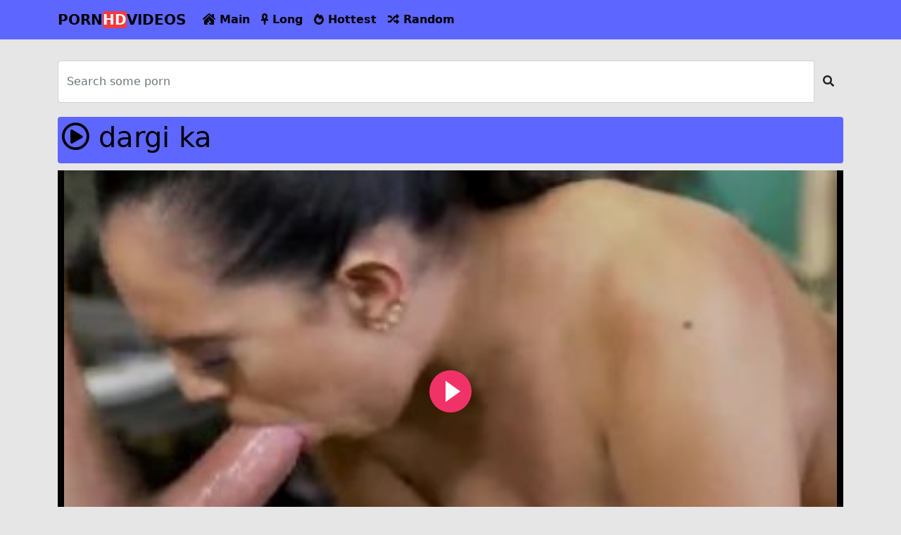

--- FILE ---
content_type: text/html; charset=UTF-8
request_url: https://www.vrxxxvideo.com/porn/dargi-ka/
body_size: 3910
content:
<!DOCTYPE html>

<html lang="en">
    <head>
    <meta charset="utf-8"/>
    <title>dargi ka</title>
    <meta name="description" content="dargi ka The #1 site for Teen VR Porn Videos. Watch exclusive Virtual Reality Teen Porn Movies from 18VR. 360 degree VR Porn technology with Free VR Headsets!">

    <meta name="viewport" content="width=device-width, initial-scale=1">
    <meta name="RATING" content="RTA-5042-1996-1400-1577-RTA" />
	<link rel="apple-touch-icon" sizes="57x57" href="https://www.vrxxxvideo.com/media/favicon/apple-icon-57x57.png">
	<link rel="apple-touch-icon" sizes="60x60" href="https://www.vrxxxvideo.com/media/favicon/apple-icon-60x60.png">
	<link rel="apple-touch-icon" sizes="72x72" href="https://www.vrxxxvideo.com/media/favicon/apple-icon-72x72.png">
	<link rel="apple-touch-icon" sizes="76x76" href="https://www.vrxxxvideo.com/media/favicon/apple-icon-76x76.png">
	<link rel="apple-touch-icon" sizes="114x114" href="https://www.vrxxxvideo.com/media/favicon/apple-icon-114x114.png">
	<link rel="apple-touch-icon" sizes="120x120" href="https://www.vrxxxvideo.com/media/favicon/apple-icon-120x120.png">
	<link rel="apple-touch-icon" sizes="144x144" href="https://www.vrxxxvideo.com/media/favicon/apple-icon-144x144.png">
	<link rel="apple-touch-icon" sizes="152x152" href="https://www.vrxxxvideo.com/media/favicon/apple-icon-152x152.png">
	<link rel="apple-touch-icon" sizes="180x180" href="https://www.vrxxxvideo.com/media/favicon/apple-icon-180x180.png">
	<link rel="icon" type="image/png" sizes="192x192"  href="https://www.vrxxxvideo.com/media/favicon/android-icon-192x192.png">
	<link rel="icon" type="image/png" sizes="32x32" href="https://www.vrxxxvideo.com/media/favicon/favicon-32x32.png">
	<link rel="icon" type="image/png" sizes="96x96" href="https://www.vrxxxvideo.com/media/favicon/favicon-96x96.png">
	<link rel="icon" type="image/png" sizes="16x16" href="https://www.vrxxxvideo.com/media/favicon/favicon-16x16.png">
	<link rel="shortcut icon" href="https://www.vrxxxvideo.com/media/favicon/favicon.ico">


	<link rel="canonical" href="https://www.vrxxxvideo.com/porn/dargi-ka/" />
	<link rel="alternate" type="application/rss+xml" title="Free VR Porn Videos - VR XXX Videos rss feed" href="https://www.vrxxxvideo.com/rss.xml" />
	<!-- social links -->
    <meta property="og:title" content="dargi ka" />
    <meta property="og:url" content="https://www.vrxxxvideo.com/porn/dargi-ka/" />
    <meta property="og:video:url" content="https://www.vrxxxvideo.com/videos/3873/dargi-ka.mp4" />
	<meta property="og:description" content="dargi ka The #1 site for Teen VR Porn Videos. Watch exclusive Virtual Reality Teen Porn Movies from 18VR. 360 degree VR Porn technology with Free VR Headsets!" />
    <meta property="video:duration" content="632" />
    <meta property="og:image" content="https://www.vrxxxvideo.com/media/videos/10000/4000/beautiful-fit-babes-sharing-cock-at-the-gym.jpg" />
    <meta property="og:type" content="video.other" />
    <meta property="og:video:type" content="video/mp4" />
    <meta property="og:video:width" content="320" />
    <meta property="og:video:height" content="180" />
    <link rel="image_src" href="https://www.vrxxxvideo.com/media/videos/10000/4000/beautiful-fit-babes-sharing-cock-at-the-gym.jpg" />
    <link rel="video_src" href="https://www.vrxxxvideo.com/videos/3873/dargi-ka.mp4" />
    <meta name="video_width" content="320" />
    <meta name="video_height" content="180" />
    <meta name="video_type" content="video/mp4" />
	<meta property="twitter:description" content="dargi ka The #1 site for Teen VR Porn Videos. Watch exclusive Virtual Reality Teen Porn Movies from 18VR. 360 degree VR Porn technology with Free VR Headsets!"/>

	<meta http-equiv="X-UA-Compatible" content="IE=edge">
	<meta name="description" content="dargi ka The #1 site for Teen VR Porn Videos. Watch exclusive Virtual Reality Teen Porn Movies from 18VR. 360 degree VR Porn technology with Free VR Headsets!">
	<link rel="stylesheet" href="https://www.vrxxxvideo.com/system/theme/video9/css/bootstrap.min.css" type="text/css" media="screen" />
	<link rel="stylesheet" href="https://www.vrxxxvideo.com/system/theme/video9/css/all.min.css" type="text/css" media="screen" />


    <!-- Video JS -->
	<link rel="stylesheet" href="https://www.vrxxxvideo.com/system/player/fluidplayer/fluidplayer.min.css" type="text/css"/>
    </head>
    <body>
        <div class="container-fluid header">
        
        <nav class="navbar navbar-expand-lg navbar-light menu">
  <div class="container">
    <a class="navbar-brand" href="https://www.vrxxxvideo.com">PORN<b>HD</b>VIDEOS</a>
    <button class="navbar-toggler" type="button" data-bs-toggle="collapse" data-bs-target="#navbarSupportedContent" aria-controls="navbarSupportedContent" aria-expanded="false" aria-label="Toggle navigation">
      <span class="navbar-toggler-icon"></span>
    </button>
    <div class="collapse navbar-collapse" id="navbarSupportedContent">
      <ul class="navbar-nav me-auto mb-2 mb-lg-0">
<li class="nav-item"><a class="nav-link" href="https://www.vrxxxvideo.com" title="Main Page"><i class="fas fa-house-damage"></i> Main</a></li>
        <li class="nav-item"><a class="nav-link" href="https://www.vrxxxvideo.com/longest-sex-porn/" title="Longest Videos"><i class="fas fa-ankh"></i> Long</a></li>
        <li class="nav-item"><a class="nav-link" href="https://www.vrxxxvideo.com/hottest-sex-porn/" title="Hottest Videos"><i class="fas fa-fire-alt"></i> Hottest</a></li>
        <li class="nav-item"><a class="nav-link" href="https://www.vrxxxvideo.com/random-sex-porn/" title="Random Videos"><i class="fas fa-random"></i> Random</a></li>
      </ul>
    </div>
  </div>
</nav>
           <div class="container search">
       
       <form role="search" id="searchForm" method="get" action="/search.php" name="get_porn">
<div class="input-group searchses">
<input type="text" name="query" id="query" class="form-control" placeholder="Search some porn" aria-label="Search some porn" aria-describedby="button-addon2">
<input type="hidden" name="route" id="route" value="/porn/{query}/">
<input type="hidden" name="ishash" id="ishash" value="">
<input type="hidden" name="isfullhash" id="isfullhash" value="">
<input type="hidden" name="spaceReplace" id="spaceReplace" value="-">
    <button class="btn btn-search" type="submit" id="button-addon2"><i class="fa fa-search" aria-hidden="true"></i>
</button>
</div>
</form>
  
</div>
        </div>         <div class="container videos">
          
              <div class="col-md-12 new-videos ">
              <h1><i class="far fa-play-circle"></i> dargi ka</h1>
              </div>


        <div class="col-md-12 videos-detail">


            <div class="col-md-12 videos-details">
							<div class="embed-responsive embed-responsive-16by9">
									<div class="embed-responsive-item">
										<video id="videoPlayer" controls preload="none" poster="https://www.vrxxxvideo.com/media/videos/10000/4000/beautiful-fit-babes-sharing-cock-at-the-gym.jpg">
											<source src="https://www.vrxxxvideo.com/videos/3873/dargi-ka.mp4" type="video/mp4" label="HD"/>
										</video>
									</div>
							</div>
            </div>
            <div class="clearfix"></div>
            <div class="col-md-12 detail-ist">
                <a href="javascript:void(0);" title="like" onclick="javascript:dovote(3873,1);"><i class="like"><i class="fas fa-hand-point-up"></i></i></a>
                <a href="javascript:void(0);" title="unlike" onclick="javascript:dovote(3873,2);"><i class="unlike"><i class="fas fa-hand-point-down"></i></i></a>
                <span class="yuzde">0%</span> <span class="likes">0 LIKE!</span>
                <span class="times"><i class="far fa-clock"></i> 10:32</span>
                <span class="eyes"><i class="far fa-eye"></i> 0</span>
            </div>
              </div>
              <div class="col-md-12 summary">
                <p> dargi ka The #1 site for Teen VR Porn Videos. Watch exclusive Virtual Reality Teen Porn Movies from 18VR. 360 degree VR Porn technology with Free VR Headsets!                </p>
            </div>
			<div class="clearfix"></div>
             <div class="col-md-12 new-videos ">
              <h2><i class="fab fa-searchengin"></i> Related Videos</h2>
              </div>
              <div class="col-md-12 videos-inner">
                  <div class="row">
                <div class="col-sm-6 col-md-3 videos-list">
                    <a href="https://www.vrxxxvideo.com/video/566/fit-busty-amateur-fucks-cab-driver-outdoor/" title="Fit busty amateur fucks cab driver outdoor" style="padding: 0px;">
                         <img src="https://www.vrxxxvideo.com/media/videos/10000/1000/fit-busty-amateur-fucks-cab-driver-outdoor.jpg" alt="Fit busty amateur fucks cab driver outdoor" width="100" height="100" class="img-thumbnail" />
                        <i class="plays"><i class="far fa-play-circle"></i></i>
                        <span class="time"><i class="far fa-clock"></i> 12:02</span>
                       <h2> Fit busty amateur fucks cab driver outdoor</h2>
                  </a>
                </div>
                <div class="col-sm-6 col-md-3 videos-list">
                    <a href="https://www.vrxxxvideo.com/video/671/sensual-and-romantic-sex-is-what-18-year-old/" title="Sensual and romantic sex is what 18 year old" style="padding: 0px;">
                         <img src="https://www.vrxxxvideo.com/media/videos/10000/1000/sensual-and-romantic-sex-is-what-18-year-old.jpg" alt="Sensual and romantic sex is what 18 year old" width="100" height="100" class="img-thumbnail" />
                        <i class="plays"><i class="far fa-play-circle"></i></i>
                        <span class="time"><i class="far fa-clock"></i> 9:56</span>
                       <h2> Sensual and romantic sex is what 18 year old</h2>
                  </a>
                </div>
                <div class="col-sm-6 col-md-3 videos-list">
                    <a href="https://www.vrxxxvideo.com/video/726/tattooed-british-amateur-facial-in-fake-taxi/" title="Tattooed British amateur facial in fake taxi" style="padding: 0px;">
                         <img src="https://www.vrxxxvideo.com/media/videos/10000/1000/tattooed-british-amateur-facial-in-fake-taxi.jpg" alt="Tattooed British amateur facial in fake taxi" width="100" height="100" class="img-thumbnail" />
                        <i class="plays"><i class="far fa-play-circle"></i></i>
                        <span class="time"><i class="far fa-clock"></i> 13:30</span>
                       <h2> Tattooed British amateur facial in fake taxi</h2>
                  </a>
                </div>
                <div class="col-sm-6 col-md-3 videos-list">
                    <a href="https://www.vrxxxvideo.com/video/807/two-exciting-teens-share-a-cock/" title="Two exciting teens share a cock" style="padding: 0px;">
                         <img src="https://www.vrxxxvideo.com/media/videos/10000/1000/two-exciting-teens-share-a-cock.jpg" alt="Two exciting teens share a cock" width="100" height="100" class="img-thumbnail" />
                        <i class="plays"><i class="far fa-play-circle"></i></i>
                        <span class="time"><i class="far fa-clock"></i> 10:42</span>
                       <h2> Two exciting teens share a cock</h2>
                  </a>
                </div>
                <div class="col-sm-6 col-md-3 videos-list">
                    <a href="https://www.vrxxxvideo.com/video/1091/adorable-ebon-babe-is-riding-on-studs-dong-wildly/" title="Adorable ebon babe is riding on studs dong wildly" style="padding: 0px;">
                         <img src="https://www.vrxxxvideo.com/media/videos/10000/2000/adorable-ebon-babe-is-riding-on-studs-dong-wildly.jpg" alt="Adorable ebon babe is riding on studs dong wildly" width="100" height="100" class="img-thumbnail" />
                        <i class="plays"><i class="far fa-play-circle"></i></i>
                        <span class="time"><i class="far fa-clock"></i> 14:38</span>
                       <h2> Adorable ebon babe is riding on studs dong wildly</h2>
                  </a>
                </div>
                <div class="col-sm-6 col-md-3 videos-list">
                    <a href="https://www.vrxxxvideo.com/video/1338/naughty-and-curvy-playgirl-enjoys-sex-with-her-man/" title="Naughty and curvy playgirl enjoys sex with her man" style="padding: 0px;">
                         <img src="https://www.vrxxxvideo.com/media/videos/10000/2000/naughty-and-curvy-playgirl-enjoys-sex-with-her-man.jpg" alt="Naughty and curvy playgirl enjoys sex with her man" width="100" height="100" class="img-thumbnail" />
                        <i class="plays"><i class="far fa-play-circle"></i></i>
                        <span class="time"><i class="far fa-clock"></i> 10:17</span>
                       <h2> Naughty and curvy playgirl enjoys sex with her man</h2>
                  </a>
                </div>
                <div class="col-sm-6 col-md-3 videos-list">
                    <a href="https://www.vrxxxvideo.com/video/1745/blair-got-help-in-exchange-of-blowjob/" title="Blair got help in exchange of blowjob" style="padding: 0px;">
                         <img src="https://www.vrxxxvideo.com/media/videos/10000/2000/blair-got-help-in-exchange-of-blowjob.jpg" alt="Blair got help in exchange of blowjob" width="100" height="100" class="img-thumbnail" />
                        <i class="plays"><i class="far fa-play-circle"></i></i>
                        <span class="time"><i class="far fa-clock"></i> 10:20</span>
                       <h2> Blair got help in exchange of blowjob</h2>
                  </a>
                </div>
                <div class="col-sm-6 col-md-3 videos-list">
                    <a href="https://www.vrxxxvideo.com/video/2030/busty-mom-having-fun-dildo-amp-fuck-machine/" title="Busty mom having fun dildo &amp; fuck machine" style="padding: 0px;">
                         <img src="https://www.vrxxxvideo.com/media/videos/10000/3000/busty-mom-having-fun-dildo-amp-fuck-machine.jpg" alt="Busty mom having fun dildo &amp; fuck machine" width="100" height="100" class="img-thumbnail" />
                        <i class="plays"><i class="far fa-play-circle"></i></i>
                        <span class="time"><i class="far fa-clock"></i> 8:00</span>
                       <h2> Busty mom having fun dildo &amp; fuck machine</h2>
                  </a>
                </div>
                <div class="col-sm-6 col-md-3 videos-list">
                    <a href="https://www.vrxxxvideo.com/video/2139/hot-student-blow-job-under-the-clear-blue-sky/" title="Hot student blow job under the clear blue sky" style="padding: 0px;">
                         <img src="https://www.vrxxxvideo.com/media/videos/10000/3000/hot-student-blow-job-under-the-clear-blue-sky.jpg" alt="Hot student blow job under the clear blue sky" width="100" height="100" class="img-thumbnail" />
                        <i class="plays"><i class="far fa-play-circle"></i></i>
                        <span class="time"><i class="far fa-clock"></i> 26:07</span>
                       <h2> Hot student blow job under the clear blue sky</h2>
                  </a>
                </div>
                <div class="col-sm-6 col-md-3 videos-list">
                    <a href="https://www.vrxxxvideo.com/video/2195/babe-is-sharing-her-vagina-with-wild-men/" title="Babe is sharing her vagina with wild men" style="padding: 0px;">
                         <img src="https://www.vrxxxvideo.com/media/videos/10000/3000/babe-is-sharing-her-vagina-with-wild-men.jpg" alt="Babe is sharing her vagina with wild men" width="100" height="100" class="img-thumbnail" />
                        <i class="plays"><i class="far fa-play-circle"></i></i>
                        <span class="time"><i class="far fa-clock"></i> 12:11</span>
                       <h2> Babe is sharing her vagina with wild men</h2>
                  </a>
                </div>
                <div class="col-sm-6 col-md-3 videos-list">
                    <a href="https://www.vrxxxvideo.com/video/2218/busty-stepmom-angel-allwood-hot-threeway/" title="Busty stepmom Angel Allwood hot threeway" style="padding: 0px;">
                         <img src="https://www.vrxxxvideo.com/media/videos/10000/3000/busty-stepmom-angel-allwood-hot-threeway.jpg" alt="Busty stepmom Angel Allwood hot threeway" width="100" height="100" class="img-thumbnail" />
                        <i class="plays"><i class="far fa-play-circle"></i></i>
                        <span class="time"><i class="far fa-clock"></i> 32:42</span>
                       <h2> Busty stepmom Angel Allwood hot threeway</h2>
                  </a>
                </div>
                <div class="col-sm-6 col-md-3 videos-list">
                    <a href="https://www.vrxxxvideo.com/video/2270/pleasing-darling-is-having-joy-from-men-choad/" title="Pleasing darling is having joy from men choad" style="padding: 0px;">
                         <img src="https://www.vrxxxvideo.com/media/videos/10000/3000/pleasing-darling-is-having-joy-from-men-choad.jpg" alt="Pleasing darling is having joy from men choad" width="100" height="100" class="img-thumbnail" />
                        <i class="plays"><i class="far fa-play-circle"></i></i>
                        <span class="time"><i class="far fa-clock"></i> 33:56</span>
                       <h2> Pleasing darling is having joy from men choad</h2>
                  </a>
                </div>
			
        </div>
         </div>
             <div class="col-md-12 search-list">
                <div class="col-md-12 search-videos">
             <h2><i class="fab fa-searchengin"></i> Latest Searches</h2>
              </div>
                 <a href="https://www.vrxxxvideo.com/porn/faq-filter/" title="faq filter" class="btn btn-dark">faq filter</a> <a href="https://www.vrxxxvideo.com/porn/extreme-weird-cum/" title="extreme weird cum" class="btn btn-dark">extreme weird cum</a> <a href="https://www.vrxxxvideo.com/porn/story-sax-video/" title="story sax video" class="btn btn-dark">story sax video</a> <a href="https://www.vrxxxvideo.com/porn/video-big-anal-toys-swx/" title="video big anal toys swx" class="btn btn-dark">video big anal toys swx</a> <a href="https://www.vrxxxvideo.com/porn/shemale-accidentally-cums-inside-her-pussy/" title="shemale accidentally cums inside her pussy" class="btn btn-dark">shemale accidentally cums inside her pussy</a> 
              </div>
             </div>

  <div class="col-md-12 footer text-center">
          <a class="footer-logo" href="https://www.vrxxxvideo.com">Free VR Porn Videos - VR XXX Videos</a>
              <p class="copy">Free VR Porn videos, games, and more. All new Virtual Reality Porn added everyday. Stream 360 or download. The best XXX VR Sex. All VR Headsets work.</p>
      <div style="display:none"><img src="https://whos.amung.us/swidget/1356kryykg.png" width="0" height="0"/></div>                                          <br>
          <a href="https://www.vrxxxvideo.com/2257/" title="18 U.S.C. 2257 Record-Keeping Requirements Compliance Statement">18 U.S.C. 2257</a> | <a href="https://www.vrxxxvideo.com/privacy/" title="Privacy Policy">Privacy Policy</a> | <a href="https://www.vrxxxvideo.com/terms/" title="Terms and conditions">Terms and conditions</a> | <a href="https://www.vrxxxvideo.com/dmca/" title="DMCA">DMCA</a>
          </div><script src="https://www.vrxxxvideo.com/system/player/fluidplayer/fluidplayer.min.js"></script>

<script type="text/javascript">
    /* Initialize Fluid Player */
    fluidPlayer(
      'videoPlayer',
      /* Options */
      {
        layoutControls: {
          /* theme */
          layout: 'default',
          /* enable responsive behavior */
          fillToContainer: true, // Default true
		  primaryColor: "#f13268",
        }
      }
    );
function dovote(video_id,vote){
  var xhttp = new XMLHttpRequest();
  xhttp.open("POST", "/ajax.php?do=vote&video_id="+video_id+"&vote="+vote, true);
  xhttp.send();
}
</script>        <script src="https://www.vrxxxvideo.com/system/theme/video9/js/bootstrap.min.js"></script>

    <script defer src="https://static.cloudflareinsights.com/beacon.min.js/vcd15cbe7772f49c399c6a5babf22c1241717689176015" integrity="sha512-ZpsOmlRQV6y907TI0dKBHq9Md29nnaEIPlkf84rnaERnq6zvWvPUqr2ft8M1aS28oN72PdrCzSjY4U6VaAw1EQ==" data-cf-beacon='{"version":"2024.11.0","token":"b5537e0f9cf34ff0b82f6f1de2cc3050","r":1,"server_timing":{"name":{"cfCacheStatus":true,"cfEdge":true,"cfExtPri":true,"cfL4":true,"cfOrigin":true,"cfSpeedBrain":true},"location_startswith":null}}' crossorigin="anonymous"></script>
</body>
</html>